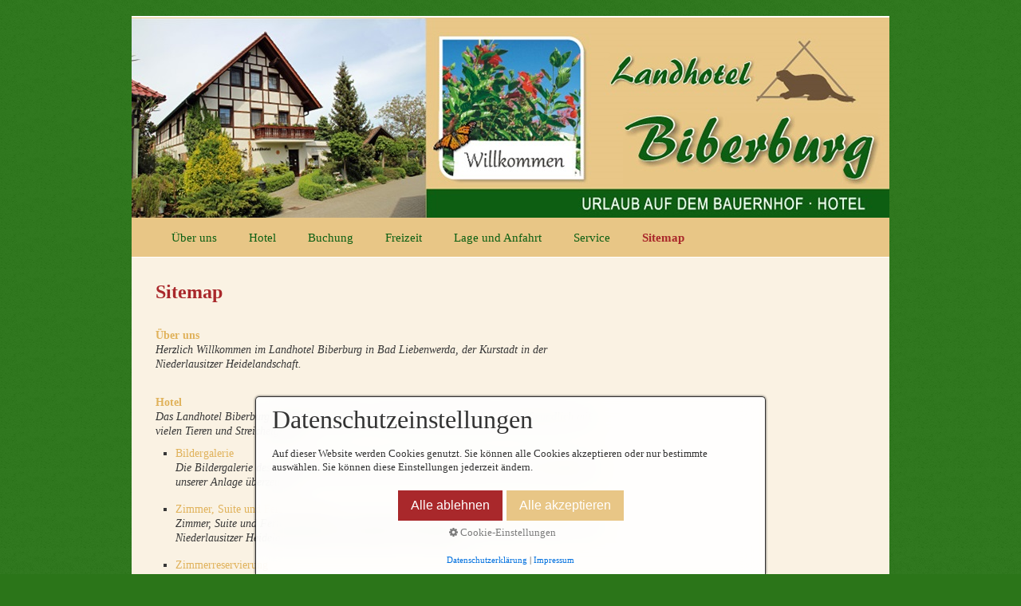

--- FILE ---
content_type: text/html
request_url: https://www.landhotel-biberburg.de/sitemap.html
body_size: 13471
content:
<!DOCTYPE html> <html prefix="og: https://ogp.me/ns#" class="no-js responsivelayout" lang="de" data-zpdebug="false" data-ptr="" data-pagename="Sitemap"> <head> <meta name="viewport" content="width=device-width"> <meta http-equiv="content-type" content="text/html; charset=utf-8"> <meta name="viewport" content="width=device-width, initial-scale=1.0"> <meta name="description" content="Die Sitemap zum Landhotel Biberburg in Bad Liebenwerda unterst&#252;tzt Sie bei der Suche nach Themen und Artikeln."> <meta name="keywords" content="Sitemap"> <meta name="generator" content="Zeta Producer 17.0.2.0, ZP17B, 24.06.2025 10:13:44"> <meta name="robots" content="index, follow"> <title>Sitemap zum Landhotel Biberburg in Bad Liebenwerda</title> <meta property="og:type" content="website"> <meta property="og:title" content="Sitemap zum Landhotel Biberburg in Bad Liebenwerda"> <meta property="og:description" content="Die Sitemap zum Landhotel Biberburg in Bad Liebenwerda unterst&#252;tzt Sie bei der Suche nach Themen und Artikeln."> <meta property="og:url" content="https://www.landhotel-biberburg.de/sitemap.html"> <meta property="twitter:card" content="summary_large_image"> <meta property="twitter:title" content="Sitemap zum Landhotel Biberburg in Bad Liebenwerda"> <meta property="twitter:description" content="Die Sitemap zum Landhotel Biberburg in Bad Liebenwerda unterst&#252;tzt Sie bei der Suche nach Themen und Artikeln."> <script>
		document.documentElement.className = document.documentElement.className.replace(/no-js/g, 'js');
	</script> <script src="assets/customconsentservices.js"></script> <link rel="stylesheet" href="assets/bundle.css?v=638954261238331875"> <link rel="stylesheet" href="assets/bundle-print.css?v=638925906839096348" media="print"> <script src="assets/bundle.js?v=638954261238341940"></script> <link rel="canonical" href="https://www.landhotel-biberburg.de/sitemap.html"> <link rel="preload" href="assets/fonts/fontawesome-webfont.woff2?v=4.7.0" as="font" type="font/woff2" crossorigin> <style>@media(prefers-reduced-motion:no-preference){@view-transition{navigation:auto;}::view-transition-group(root){animation: none;}}</style> <link class="zpfaviconmeta" rel="shortcut icon" type="image/x-icon" href="assets/stock-files/favicon.ico?v=2021070601"> <script async src="https://www.googletagmanager.com/gtag/js?id=UA-123358517-13"></script> <script>
  window.dataLayer = window.dataLayer || [];
  function gtag(){dataLayer.push(arguments);}
  gtag('js', new Date());

  gtag('config', 'UA-123358517-13');
</script> </head> <body data-pageid="512" id="simple-responsive"> <a href="#zpMainContent" class="zp-skiplink">Zum Hauptinhalt springen</a> <a id="top"></a> <div id="wrapper"> <div id="framebox"> <div id="topline" role="banner"> <div class="clearx"></div> </div> <a id="a1611"></a> <div id="headerslider" class="flexslider"> <div class="flex-container"> <ul class="slides"> <li class="first"> <img loading="lazy" src="media/images/header-2-lhbiber-aktuell-2-large.jpg" width="950" height="250" class="zpfocal" data-focus-x="50" data-focus-y="50" data-image-w="950" data-image-h="250" alt=""> </li> </ul> </div> </div> <script>
		function fixFlexsliderHeight() {
			// Set fixed height based on the tallest slide to avoid jumping 0f content below the slider
			// https://github.com/woocommerce/FlexSlider/issues/174#issuecomment-12529436
			$z('.flexslider').each(function(){
				var sliderHeight = 0;
				$z(this).find('.slides > li').each(function(){
					slideHeight = $(this).height();
					if (sliderHeight < slideHeight) {
						sliderHeight = slideHeight;
					}
				});
				$z(this).find('ul.slides').css({'height' : sliderHeight});
			});
		}
		$z(window).on("load resize", zpdebounce(500, function(event) {
			fixFlexsliderHeight();
		}));

		$z(document).ready(function() {
			fixFlexsliderHeight();
			
			var useCssAnimation = false;
			
			var autoplay = true;
			if ( $z("body").hasClass("zpreducemotion") && 'slide' !== 'fade' ){  // don't allow moving animations
				autoplay = false;
			}
			
			function initSlider(){
				//console.log("Num Headers: 1");
				$z('#headerslider .flex-container').flexslider({
					useCSS: useCssAnimation,
					keyboard: true,
					itemMargin: 0,
					animation: 'slide',
					controlsContainer: '#headerslider.flexslider',
					slideshow: autoplay,
					slideshowSpeed: 7000,
					directionNav: false, touch: false,
					controlNav: false,
					randomize: false,
					
					pauseOnHover: true,
					smoothHeight: true,
					start: function(el){
						focalImages();
					},
					prevText: "zur&#252;ck",
					nextText: "weiter"
				});
				
				$z('#headerslider.flexslider').addClass("inited");
			}
			
			if ( $z('#headerslider .flex-container ul.slides li img').length > 0 ){
				// init flexslider after 1st image has loaded, so have dimensions as quickly as possible without having to wait too long on window loaded or such and can start right with doc ready
				$z('#headerslider .flex-container ul.slides li img').first().one("load", initSlider).each(function() {
					if(this.complete) $z(this).trigger('load');
				}); // .each() is to work around a browser bugs which don't fire load() for cached images http://stackoverflow.com/a/3877079
			}
			else{
				// also init flexslider if it doesn't contain images and is text only
				initSlider();
			}
			
			// make sure the slider is properly resized when the window is resized (400ms after window.resize ended)
			$z('#headerslider .flex-container').on('resize',function(event){
				// prevents slider.resize() from causing a windows.resize event again which looped
				event.stopPropagation();
			});
			var sliderTimeout1611 = null;
			$z(window).on("resize", function(event) {
				clearTimeout(sliderTimeout1611);
				sliderTimeout1611 = setTimeout(function() {
					var slider = $z('#headerslider .flex-container').data('flexslider');   
					if ( slider ){  // if slider contains only one image, slider will be undefined
						$z(slider).css('height', '');
						slider.trigger('resize');
					}
					clearTimeout(sliderTimeout1611); 
				}, 400);
			});
			
			// activate links for individual slideshow
			$z('#headerslider .flex-container ul.slides li[data-clickurl]').css("cursor","pointer");
			$z('#headerslider .flex-container ul.slides li[data-clickurl]').on("click", function (event){
				// Because this script captures clicks for a container, it will also fire when a regular link inside the container 
				// is clicked. Therefore, we check below, if a regular link i.e. <a href="#"> was the target of the click.
				// Depending on the browser used, event.target might not be available, but event.srcElement would…
				var targ;
				if (event.target){
					targ = event.target;
				}
				else if (event.srcElement) {
					targ = event.srcElement;
				}
				if (targ.nodeName == "A") {
					// a regular link i.e. in a Caption was clicked. Return early, so the link's href doesn't get overridden
					return;
				}
				
				if ( $z(this).data("clicktarget") ){
					window.open($z(this).data("clickurl"), $z(this).data("clicktarget"));
				}
				else{
					window.location = $z(this).data("clickurl");
				}
				event.preventDefault;
				return false;
			});
			
			// pause slideshow if slider is invisible
			if ( autoplay ){
				// pause slideshow if slider is not in viewport
				var zpheaderObserver = new IntersectionObserver(function(entries, observer){
					entries.forEach(function(entry) {
						if ( entry.isIntersecting ){
							debug.log("IntersectionObserver. Header-Element became visible: ", entry.target);
							$z(entry.target).flexslider("pause"); // because "play" will pause a runing slideshow ;-)
							$z(entry.target).flexslider("play");
						}
						else{
							debug.log("IntersectionObserver. Header-Element became invisible: ", entry.target);
							$z(entry.target).flexslider("pause");
						}
					});
				}, {rootMargin: '0px', threshold: 0});
				setTimeout(function() {
					var el = $z('#headerslider .flex-container');
					debug.log("IntersectionObserver. observing: ", el[0]);
					zpheaderObserver.observe(el[0]);
				}, 2000);
			}
		});
  	</script> <div id="navbar"><ul class="mainmenu"> <li><a href="index.html">Über uns</a></li> <li><a href="hotel.html">Hotel</a></li> <li><a href="buchung.html">Buchung</a></li> <li><a href="freizeit.html">Freizeit</a></li> <li><a href="lage-und-anfahrt.html">Lage und Anfahrt</a></li> <li><a href="service.html">Service</a></li> <li class="topmenuactive"><a href="sitemap.html">Sitemap</a></li> </ul><div class="clearfix"></div></div> <div id="contentbox"> <div id="floatcontentleft"> <div id="zpMainContent" role="main " class="zparea zpgrid " data-numcolumns="" data-areaname="Standard" data-pageid="512"> <div id="container_460" class="zpContainer first last " data-zpeleel="container" data-zpleid="460"> <div class="zpRow standard " data-row-id="297"> <div class="zpColumn odd zpColumnWidth1 c12 first last" style="" data-column-id="307"> <div class="zpColumnItem"> <div id="a1613" data-article-id="1613" data-zpleid="1613" class="articlearea zpwText"> <h1 data-zpfieldname="headline">Sitemap</h1> </div> </div> </div> </div> <div class="zpRow standard " data-row-id="296"> <div class="zpColumn odd zpColumnWidth1 c12 first last" style="" data-column-id="306"> <div class="zpColumnItem"> <div id="a1612" data-article-id="1612" data-zpleid="1612" class="articlearea zpwSitemap"> <div id="sitemap" class="sitemapwidget"> <div class="sitemap-item standard"> <a href="index.html"><span>Über uns</span></a> <span>Herzlich Willkommen im Landhotel Biberburg in Bad Liebenwerda, der Kurstadt in der Niederlausitzer Heidelandschaft.</span> </div> <div class="sitemap-item standard"> <a href="hotel.html"><span>Hotel</span></a> <span>Das Landhotel Biberburg in Bad Liebenwerda - Urlaub auf dem Bauernhof, kinderfreundlich mit vielen Tieren und Streichelgehege.</span> <ul> <li class="zpnodefaults"> <a href="bildergalerie-01.html">Bildergalerie</a> <span style="display:block;padding-bottom:10px;">Die Bildergalerie des Landhotel Biberburg in Bad Liebenwerda wird Sie von der Gastlichkeit unserer Anlage &#252;berzeugen.</span> </li> <li class="zpnodefaults"> <a href="zimmer-suite-und-ferienwohnung.html">Zimmer, Suite und Ferienwohnung</a> <span style="display:block;padding-bottom:10px;">Zimmer, Suite und Ferienwohnung im Landhotel Biberburg Bad Liebenwerda. Erleben Sie die Niederlausitzer Heidelandschaft per Rad, Kajak, beim Wandern ...</span> </li> <li class="zpnodefaults"> <a href="zimmerreservierung.html">Zimmerreservierung</a> <span style="display:block;padding-bottom:10px;">Eine Zimmerreservierung im Landhotel Biberburg ist der Garant f&#252;r einen niveauvollen Aufenthalt in der Kurstadt Bad Liebenwerda.</span> </li> </ul> </div> <div class="sitemap-item standard"> <a href="buchung.html"><span>Buchung</span></a> <span>Buchung im Landhotel Biberburg, Bad Liebenwerda. Ob Urlaub auf dem Bauernhof, Wellnessurlaub oder auf Gesch&#228;ftsreisen - bei uns sind Sie gut untergebracht.</span> </div> <div class="sitemap-item standard"> <a href="freizeit.html"><span>Freizeit</span></a> <span>Die Kurstadt Bad Liebenwerda und das Landhotel Biberburg bilden eine hervorragende Symbiose f&#252;r Erholung, Wellness, Wasser- und Radtouristik.</span> <ul> <li class="zpnodefaults"> <a href="bootstouren.html">Bootstouren</a> <span style="display:block;padding-bottom:10px;">Das Landhotel Biberburg bietet Bootstouren auf der Schwarzen Elster ab Bad Liebenwerda an. Mieten Sie einen Kajak und nach kurzer Einweisung gehen Sie auf Tour.</span> </li> <li class="zpnodefaults"> <a href="ausflugstipps-nah-und-fern.html">Ausflugstipps Nah und Fern</a> <span style="display:block;padding-bottom:10px;">Unsere Ausflugstipps Nah und Fern ab Landhotel Biberburg in der Kurstadt Bad Liebenwerda.</span> </li> </ul> </div> <div class="sitemap-item standard"> <a href="lage-und-anfahrt.html"><span>Lage und Anfahrt</span></a> <span>Das Landhotel Biberburg befindet sich auf dem Bieligkhof in Bad Liebenwerda.</span> </div> <div class="sitemap-item standard"> <a href="service.html"><span>Service</span></a> <span>Nutzen Sie den Service des Landhotel Biberburg in Bad Liebenwerda, um sich Ihren Aufenthalt angenehm zu gestalten.</span> </div> <div class="sitemap-item standard"> <a href="sitemap.html"><span>Sitemap</span></a> <span>Die Sitemap zum Landhotel Biberburg in Bad Liebenwerda unterst&#252;tzt Sie bei der Suche nach Themen und Artikeln.</span> </div> <div class="sitemap-item standard"> </div> </div> </div> </div> </div> </div> </div> </div> <div class="clearx"></div> </div> <div id="sidebarright"> <div class="zparea zpshowinwireframeonly" data-numcolumns="12" data-areaname="News" data-pageid="512"> </div> </div> <div class="clearx"></div> </div> <div id="footer" role="contentinfo"> <div id="xmenu" class=""> <a class="xmenulink" href="index.html">Startseite</a> <a class="xmenulink" href="kontaktformular.html">Kontakt</a> <a class="xmenulink" href="https://www.landhotel-biberburg.de/impressum.html">Impressum</a> <a class="xmenulink" href="datenschutzerklaerung.html">Datenschutzerklärung</a> </div> <div id="footerinfo"> © 2025 Landhotel Biberburg </div> <div style="clear:left"></div> </div> </div> </div> 
	<!--
	* Layout: Simple Responsive
	* $Id: default.html 2024-09-09 12:39:44 +0200 Stefan S  e030a45e50af540872e280ce2a91b2309f85199c $
	-->
	 </body> </html>